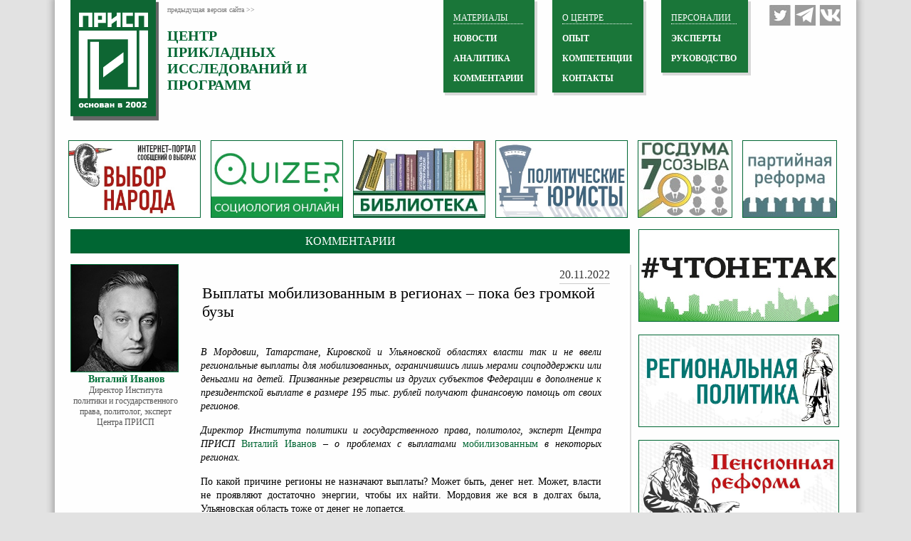

--- FILE ---
content_type: text/html; charset=utf-8
request_url: http://www.prisp.ru/opinion/11910-ivanov-pegionalnye-vyplaty-mobilizovannym-2011
body_size: 10179
content:
<!DOCTYPE html>
<html prefix="og: http://ogp.me/ns#">
<head>
  <meta name="msvalidate.01" content="AB7AEA937E16F999EB8ED50430371F64" />
<!--<meta http-equiv="content-type" content="text/html; charset=utf-8" />-->
<meta name="google-site-verification" content="_6Igbod-WQPmZqw0rasO0sLUiiNQVwwshEMAf-vhrV8" />
<!--<meta name='yandex-verification' content='6ef19ca0bfe647a1' />-->
 <meta name="yandex-verification" content="477000b48999af41" />
<meta name='wmail-verification' content='f556c1973b38cdc45e22056a7667c935' />
<Meta name="Robots" Content="index, all">
<link rel="shortcut icon" href="/favicon.ico" />
<link rel="stylesheet" href="/templates/prisp/css/styles.css" type="text/css" />

   


	<base href="http://www.prisp.ru/opinion/11910-ivanov-pegionalnye-vyplaty-mobilizovannym-2011" />
	<meta http-equiv="content-type" content="text/html; charset=utf-8" />
	<meta name="keywords" content="Виталий Иванов, Мордовия, Татарстан, Киров, Ульяновск, мобилизованные, выплаты, СВО" />
	<meta name="rights" content="Центр прикладных исследований и программ" />
	<meta name="author" content="Виталий Иванов" />
	<meta name="description" content="Виталий Иванов, директор Института политики и государственного права, политолог, эксперт Центра ПРИСП – о проблемах с выплатами мобилизованным в некоторых регионах. " />
	<title>Выплаты мобилизованным в регионах – пока без громкой бузы</title>
	<link href="/templates/prisp/favicon.ico" rel="shortcut icon" type="image/vnd.microsoft.icon" />
	<link href="http://www.prisp.ru/opinion/11910-ivanov-pegionalnye-vyplaty-mobilizovannym-2011" rel="canonical" />
	<link href="https://cdn.jsdelivr.net/npm/simple-line-icons@2.4.1/css/simple-line-icons.css" rel="stylesheet" type="text/css" />
	<link href="/components/com_k2/css/k2.css?v=2.10.2&b=20191212" rel="stylesheet" type="text/css" />
	<link href="/plugins/system/jce/css/content.css?5844e59654efc367beaa803e13513f4e" rel="stylesheet" type="text/css" />
	<link href="/modules/mod_jw_srfr/tmpl/default/css/template.css" rel="stylesheet" type="text/css" />
	
	
	
	
	
	
	
	
	
	
	
	<link href="http://feeds.feedburner.com/prisp" rel="alternate" type="application/rss+xml" title="Центр ПРИСП - Последние новости" />
	<link href="http://feeds.feedburner.com/prisp.exclusive" rel="alternate" type="application/rss+xml" title="Эксклюзивные материалы" />
	<!-- Perfect Link with Article Images on Facebook -->
	<meta property="og:image" content="http://www.prisp.ru/images/dengi_metal.jpg"/>

<style type="text/css">
html,body,h1,h2,h3,h4,p,ul,img{padding:0;margin:0;border:0;}
</style>
<link rel="preload" href="/media/plg_jchoptimize/assets/nz/0/f3198d3ca2bdf1bece9f9f0053078b82.css" as="style" onload="this.onload=null;this.rel='stylesheet'">
<noscript><link rel="stylesheet" href="/media/plg_jchoptimize/assets/nz/0/f3198d3ca2bdf1bece9f9f0053078b82.css"></noscript>
<script>
/*! loadCSS. [c]2017 Filament Group, Inc. MIT License */
/* This file is meant as a standalone workflow for
- testing support for link[rel=preload]
- enabling async CSS loading in browsers that do not support rel=preload
- applying rel preload css once loaded, whether supported or not.
*/
(function( w ){
	"use strict";
	// rel=preload support test
	if( !w.loadCSS ){
		w.loadCSS = function(){};
	}
	// define on the loadCSS obj
	var rp = loadCSS.relpreload = {};
	// rel=preload feature support test
	// runs once and returns a function for compat purposes
	rp.support = (function(){
		var ret;
		try {
			ret = w.document.createElement( "link" ).relList.supports( "preload" );
		} catch (e) {
			ret = false;
		}
		return function(){
			return ret;
		};
	})();

	// if preload isn't supported, get an asynchronous load by using a non-matching media attribute
	// then change that media back to its intended value on load
	rp.bindMediaToggle = function( link ){
		// remember existing media attr for ultimate state, or default to 'all'
		var finalMedia = link.media || "all";

		function enableStylesheet(){
			// unbind listeners
			if( link.addEventListener ){
				link.removeEventListener( "load", enableStylesheet );
			} else if( link.attachEvent ){
				link.detachEvent( "onload", enableStylesheet );
			}
			link.setAttribute( "onload", null ); 
			link.media = finalMedia;
		}

		// bind load handlers to enable media
		if( link.addEventListener ){
			link.addEventListener( "load", enableStylesheet );
		} else if( link.attachEvent ){
			link.attachEvent( "onload", enableStylesheet );
		}

		// Set rel and non-applicable media type to start an async request
		// note: timeout allows this to happen async to let rendering continue in IE
		setTimeout(function(){
			link.rel = "stylesheet";
			link.media = "only x";
		});
		// also enable media after 3 seconds,
		// which will catch very old browsers (android 2.x, old firefox) that don't support onload on link
		setTimeout( enableStylesheet, 3000 );
	};

	// loop through link elements in DOM
	rp.poly = function(){
		// double check this to prevent external calls from running
		if( rp.support() ){
			return;
		}
		var links = w.document.getElementsByTagName( "link" );
		for( var i = 0; i < links.length; i++ ){
			var link = links[ i ];
			// qualify links to those with rel=preload and as=style attrs
			if( link.rel === "preload" && link.getAttribute( "as" ) === "style" && !link.getAttribute( "data-loadcss" ) ){
				// prevent rerunning on link
				link.setAttribute( "data-loadcss", true );
				// bind listeners to toggle media back
				rp.bindMediaToggle( link );
			}
		}
	};

	// if unsupported, run the polyfill
	if( !rp.support() ){
		// run once at least
		rp.poly();

		// rerun poly on an interval until onload
		var run = w.setInterval( rp.poly, 500 );
		if( w.addEventListener ){
			w.addEventListener( "load", function(){
				rp.poly();
				w.clearInterval( run );
			} );
		} else if( w.attachEvent ){
			w.attachEvent( "onload", function(){
				rp.poly();
				w.clearInterval( run );
			} );
		}
	}


	// commonjs
	if( typeof exports !== "undefined" ){
		exports.loadCSS = loadCSS;
	}
	else {
		w.loadCSS = loadCSS;
	}
}( typeof global !== "undefined" ? global : this ) );
</script>
	</head>
<body>
<div id="wrapper">
	<!--Хэдер-->
	<div id="header">
		<!--Левая часть хэдера, с логотипом-->
		<div id="header_left">
			<a href="/"><img   src="/templates/prisp/images/logo.png" title="Выплаты мобилизованным в регионах &ndash; пока без громкой бузы" alt="logo Выплаты мобилизованным в регионах &ndash; пока без громкой бузы" class="logo" width="124" height="171" /></a>
			<div class="header_left_text">
				<a href="http://old.prisp.ru" class="text_top">предыдущая версия сайта >></a>
				<a href="/" class="text_bottom">центр <br>прикладных <br>исследований и <br>программ</a>
			</div>
		</div>
		<!--Социальные кнопки-->
		<div id="header_right">
			<a class="social" id="social_4" href="https://vk.com/prisp.centre" target="_blank"></a>
			<a class="social" id="social_1" href="https://t.me/prispru" target="_blank"></a>
			<a class="social" id="social_3" href="https://twitter.com/prispinfo" target="_blank"></a>
			
		</div>
		
		
		<!--Центральная часть хэдера-->
		<div id="header_center">
			<div class="header_center" id="header_center_3">
						<div class="moduletable">
							<div class="topcat">Персоналии</div>
						<ul class="nav menu mod-list">
<li class="item-121"><a href="/experts" >ЭКСПЕРТЫ</a></li><li class="item-301"><a href="/management" >Руководство</a></li></ul>
		</div>
	
			</div>
			<div class="header_center" id="header_center_2">

						<div class="moduletable">
							<div class="topcat">О центре</div>
						<ul class="nav menu mod-list">
<li class="item-114"><a href="/experience" >ОПЫТ</a></li><li class="item-115"><a href="/skills" >КОМПЕТЕНЦИИ</a></li><li class="item-116"><a href="/contacts" >КОНТАКТЫ</a></li></ul>
		</div>
	

			</div>
			<div class="header_center" id="header_center_1">
						<div class="moduletable">
							<div class="topcat">МАТЕРИАЛЫ</div>
						<ul class="nav menu mod-list">
<li class="item-117"><a href="/prispnews" >НОВОСТИ</a></li><li class="item-118"><a href="/analitics" >АНАЛИТИКА</a></li><li class="item-119 current active"><a href="/opinion" >КОММЕНТАРИИ</a></li></ul>
		</div>
	
				
			</div>
		</div>
		<!--Форма подписки в хэдере-->
		<div id="header_form">
		
		</div>
	</div>
	<!--Полоса со ссылками -->
		

<div class="custom"  >
	<div id="advert">
<div class="advert first"><a href="/vybor-naroda"><img src="/images/projects/vn.jpg" title="Выплаты мобилизованным в регионах &ndash; пока без громкой бузы" alt="vn Выплаты мобилизованным в регионах &ndash; пока без громкой бузы" width="184" height="107" /></a></div>
<!--<div class="advert"><a href="/spravochnik"><img src="/images/projects/spr.jpg" title="Выплаты мобилизованным в регионах &ndash; пока без громкой бузы" alt="spr Выплаты мобилизованным в регионах &ndash; пока без громкой бузы" width="184" height="107" /></a></div>-->
<div class="advert"><a href="/quizer"><img src="/images/projects/quizer.jpg" title="Выплаты мобилизованным в регионах &ndash; пока без громкой бузы" alt="quizer Выплаты мобилизованным в регионах &ndash; пока без громкой бузы" width="184" height="107" /></a></div>
<div class="advert"><a href="/library"><img src="/images/projects/lib.jpg" title="Выплаты мобилизованным в регионах &ndash; пока без громкой бузы" alt="lib Выплаты мобилизованным в регионах &ndash; пока без громкой бузы" width="184" height="107" /></a></div>
<div class="advert"><a href="/politlaw"><img src="/images/projects/lawers.jpg" title="Выплаты мобилизованным в регионах &ndash; пока без громкой бузы" alt="lawers Выплаты мобилизованным в регионах &ndash; пока без громкой бузы" width="184" height="107" /></a></div>
<!--<div class="advert"><a href="/prisp-weekly"><img src="/images/projects/pw.jpg" title="Выплаты мобилизованным в регионах &ndash; пока без громкой бузы" alt="pw Выплаты мобилизованным в регионах &ndash; пока без громкой бузы" width="184" height="107" /></a></div>-->
<div class="advert1"><a href="/gosduma2016"><img src="/images/projects/gd2016.jpg" title="Выплаты мобилизованным в регионах &ndash; пока без громкой бузы" alt="gd2016 Выплаты мобилизованным в регионах &ndash; пока без громкой бузы" width="131" height="107" /></a></div>
<!--<div class="advert1">
		<a href="/mgd-2014"><img src="/images/projects/mgd2014.jpg" title="Выплаты мобилизованным в регионах &ndash; пока без громкой бузы" alt="mgd2014 Выплаты мобилизованным в регионах &ndash; пока без громкой бузы" width="131" height="107" /></a>
	</div>-->
<div class="advert1"><a href="/party-reform"><img src="/images/i/part-reform-3.jpg" title="Выплаты мобилизованным в регионах &ndash; пока без громкой бузы" alt="part-reform-3 Выплаты мобилизованным в регионах &ndash; пока без громкой бузы" width="131" height="107" /> <!--<a href="/golosovach"><img src="/images/projects/131_107.png" title="Выплаты мобилизованным в регионах &ndash; пока без громкой бузы" alt="131_107 Выплаты мобилизованным в регионах &ndash; пока без громкой бузы" width="131" height="107" /></a>--></a></div>
</div></div>

		
	<div class="clear"></div>
	<!--Контент-->
	<div id="content">
		<!--Левая часть контента-->
		
		<div id="content_left">
			
					<div class="page-header cat_inar">
					<div class="title_art">											<span itemprop="genre">Комментарии</span>							</div>
		</div>
				
		
		
								

<div class="item-page" itemscope itemtype="http://schema.org/Article">
	<meta itemprop="inLanguage" content="ru-RU" />
		


		
	

	
	
	
				
	
	<div class="author-nise">
	

	
			
	 
									<div class="author-photo"><img 	 src="/images/authors/ivanov_vitaliy_sm.jpg" title="Выплаты мобилизованным в регионах &ndash; пока без громкой бузы" alt="Директор Института политики и государственного права, политолог, эксперт Центра ПРИСП " itemprop="image" width="150" height="150" /></div>
				<span class="createdby" itemprop="author" itemscope itemtype="http://schema.org/Person">
									<span class="createdby"><span itemprop="name">Виталий Иванов</span></span>
					<br />
			<div class="author-title" style="height:20px">
			Директор Института политики и государственного права, политолог, эксперт Центра ПРИСП 		</div>
</div>
	
	
	
			
	<div itemprop="articleBody">
	
	<div style="float:none;" class="content_right_title_s margin_10 date_inar">
		
		<div style="margin-left:25px; font-family:tahoma;" class="content_right_title_right1">
							20.11.2022					</div>
	</div>
		<div class="article_text">
		<h1>Выплаты мобилизованным в регионах – пока без громкой бузы</h1>
		</div>
		
<p>&nbsp;</p>
<p><em>В Мордовии, Татарстане, Кировской и Ульяновской областях власти так и не ввели региональные выплаты для мобилизованных, ограничившись лишь мерами соцподдержки или деньгами на детей. Призванные резервисты из других субъектов Федерации в дополнение к президентской выплате в размере 195 тыс. рублей получают финансовую помощь от своих регионов.</em></p>
<p><em>Директор Института политики и государственного права, политолог, эксперт Центра ПРИСП <a href="/vitaliy-ivanov" target="_blank" rel="noopener">Виталий Иванов</a> – о проблемах с выплатами <a href="http://vybor-naroda.org/vn_exclusive/230201-v-rabote-s-mobilizovannymi-ambicii-neumestny.html" target="_blank" rel="noopener">мобилизованным</a> в некоторых регионах.</em></p>
<p>По какой причине регионы не назначают выплаты? Может быть, денег нет. Может, власти не проявляют достаточно энергии, чтобы их найти. Мордовия же вся в долгах была, Ульяновская область тоже от денег не лопается.</p>
<p>Думаю, что на глав регионов вся эта ситуация принципиально не повлияет, только если не случится какая-то громкая буза, как было недавно в парке «Патриот», где мобилизованные возмущались. Они, правда, адресовали претензии не губернатору Московской области, а военным, но суть в том, что некое недовольство вышло в паблик. Если возникнет публичное недовольство со стороны мобилизованных из Мордовии или Ульяновской области и поводом станут действия или бездействие тамошних губернаторов, тогда эта история с выплатами может дополнительно повлиять. Скажут, а вот, мол, еще там были проблемы с выплатами. Только в этом случае – если все выльется в какой-то скандал. До того момента ничего не будет.</p>
<p style="text-align: right;"><em>Ранее опубликовано на: <a href="https://regcomment.ru/opinions/na-glav-regionov-situatsiya-s-otsutstviem-vyplat-povliyaet-esli-sluchitsya-gromkij-skandal/" target="_blank" rel="noopener">https://regcomment.ru/opinions/na-glav-regionov-situatsiya-s-otsutstviem-vyplat-povliyaet-esli-sluchitsya-gromkij-skandal/</a></em></p>
<p><img src="/images/dengi_metal.jpg" title="Выплаты мобилизованным в регионах &ndash; пока без громкой бузы" alt="dengi metal" style="display: block; margin-left: auto; margin-right: auto;" width="476" height="249" /></p>
<p>&nbsp;</p> 

		
<div style="min-height:35px;">
<div class="share42init" style="float:right;"></div>

</div>
		
	</div>

						
	
	
	
	 </div>
	
	
			<div class="article-info muted">
			<dl class="article-info">
			<dt class="article-info-term"></dt>

										<dd class="category-name">
																Категория: <span itemprop="genre">Комментарии</span>									</dd>
			
			
							

										</dl>
			
			
			
			

		</div>
	
	
	
	
			
			
					
		</div>
		<!--Правая часть контента-->
		<div id="content_right">
		
			

<div class="custom"  >
	<div id="content_right_advert">
<div class="advert_r first top"><a href="/chtonetak"><img src="/images/projects/chnt-av.jpg" title="Выплаты мобилизованным в регионах &ndash; пока без громкой бузы" alt="ЧТОНЕТАК" width="280" height="128" /></a></div>
<div class="advert_r first " style="margin-top: 0px!important;"><a href="/region-politics"><img src="/images/i/region-polit.jpg" title="Выплаты мобилизованным в регионах &ndash; пока без громкой бузы" alt="Региональная политика" width="280" height="128" /></a></div>
<div class="advert_r first " style="margin-top: 0px!important;"><a href="/pension-reform"><img src="/images/i/pensia-min.jpg" title="Выплаты мобилизованным в регионах &ndash; пока без громкой бузы" alt="Пенсионная реформа" width="280" height="128" /></a></div>
<!--<div class="advert_r first top">
		<a href="/chtonetak"><img src="/images/projects/pic-chnt-2-av.jpg" title="Выплаты мобилизованным в регионах &ndash; пока без громкой бузы" alt="pic chnt 2 av" width="131" height="107" /></a>
	</div>
	<div class="advert_r top">
		<a href="/urbanistic"><img src="/images/projects/gorsreda.jpg" title="Выплаты мобилизованным в регионах &ndash; пока без громкой бузы" alt="gorsreda Выплаты мобилизованным в регионах &ndash; пока без громкой бузы" width="131" height="107" /></a>
	</div>
	
<a href="/zkh2014"><img src="/images/projects/zkh.jpg" title="Выплаты мобилизованным в регионах &ndash; пока без громкой бузы" alt="zkh Выплаты мобилизованным в регионах &ndash; пока без громкой бузы" width="131" height="107" /></a>
<div class="advert_r first top"><a href="/award"><img src="/images/projects/award.jpg" title="Выплаты мобилизованным в регионах &ndash; пока без громкой бузы" alt="award Выплаты мобилизованным в регионах &ndash; пока без громкой бузы" width="131" height="107" /></a></div>
<div class="advert_r"><img src="/templates/prisp/images/advert_10.jpg" title="Выплаты мобилизованным в регионах &ndash; пока без громкой бузы" alt="advert_10 Выплаты мобилизованным в регионах &ndash; пока без громкой бузы" /></div>
<div class="advert_r first"><img src="/templates/prisp/images/advert_11.jpg" title="Выплаты мобилизованным в регионах &ndash; пока без громкой бузы" alt="advert_11 Выплаты мобилизованным в регионах &ndash; пока без громкой бузы" /></div>
<div class="advert_r"><img src="/templates/prisp/images/advert_12.jpg" title="Выплаты мобилизованным в регионах &ndash; пока без громкой бузы" alt="advert_12 Выплаты мобилизованным в регионах &ndash; пока без громкой бузы" /></div>
</div>-->
<div class="advert_r first" style="margin-top: 0px!important;"><a href="/video"><img src="/images/video_gal/video-11-280.jpg" title="Выплаты мобилизованным в регионах &ndash; пока без громкой бузы" alt="video 2 normal" width="280" height="187" /></a></div>
<div class="clear">&nbsp;</div>
</div></div>



			
			<div id="content_right_razdeli_wrapper">
			<!--Раздел первый-->
			

<div class="customtitlenews"  >
	<div>Новое на Prisp.ru</div></div>
<ul class="category-modulernews">
						<li>
								<span class="mod-articles-category-date">
						31.01.2026					</span>
													<a class="mod-articles-category-title " href="/opinion/21588-prohorov-iniciativa-sluckogo-3101">
						Слуцкий масштабирует единичный кейс в общенациональный разговор					</a>
							</li>
					<li>
								<span class="mod-articles-category-date">
						31.01.2026					</span>
													<a class="mod-articles-category-title " href="/opinion/21587-solonnikov-prodolzhenie-boevyh-deistviy-3101">
						Продолжение боевых действий неизбежно до выполнения условий РФ					</a>
							</li>
					<li>
								<span class="mod-articles-category-date">
						31.01.2026					</span>
													<a class="mod-articles-category-title " href="/opinion/21586-sklyanchuk-tihie-vazhnye-izmeneniya-3101">
						Тихие, но важные изменения					</a>
							</li>
					<li>
								<span class="mod-articles-category-date">
						31.01.2026					</span>
													<a class="mod-articles-category-title " href="/opinion/21585-brikulskiy-kontrol-gosdumoi-roskomnadzora-3101">
						Проблема не в том, что Госдума не назначает главу РКН					</a>
							</li>
					<li>
								<span class="mod-articles-category-date">
						30.01.2026					</span>
													<a class="mod-articles-category-title " href="/opinion/21583-ponomarev-vorota-rynok-kitaj-vologda-3001">
						Ворота на рынок Китая для вологодской древесины					</a>
							</li>
					<li>
								<span class="mod-articles-category-date">
						30.01.2026					</span>
													<a class="mod-articles-category-title " href="/opinion/21582-ivanov-ssha-menjajet-format-taktiku-3001">
						США меняет формат и тактику					</a>
							</li>
					<li>
								<span class="mod-articles-category-date">
						30.01.2026					</span>
													<a class="mod-articles-category-title " href="/opinion/21581-solonnikov-strategia-razvitia-3001">
						Представление жителей региона о Будущем					</a>
							</li>
					<li>
								<span class="mod-articles-category-date">
						30.01.2026					</span>
													<a class="mod-articles-category-title " href="/opinion/21576-ogorodnikov-indiya-rupiya-torgovyi-balans-3001">
						Главная проблема рупии					</a>
							</li>
					<li>
								<span class="mod-articles-category-date">
						30.01.2026					</span>
													<a class="mod-articles-category-title " href="/opinion/21580-malkevich-meta-ignoriruet-zaprosy-3001">
						Meta* игнорирует запросы от властей					</a>
							</li>
					<li>
								<span class="mod-articles-category-date">
						30.01.2026					</span>
													<a class="mod-articles-category-title " href="/opinion/21579-dubravskiy-antikriz-trampa-ssha-3001">
						Антикриз Трампа					</a>
							</li>
			</ul>


<div class="custom"  >
	<div class="infgrvid">
<div class="content_right_title_s" style="float: none;">
<div class="content_right_title_right"><a href="/all-news">все новости</a></div>
</div>
</div></div>


<!--  "Simple RSS Feed Reader" Module (v3.0) starts here -->

<div class="srfrContainer rssstyle">

		
<div class="customtitlenews"><div>RSS ПОРТАЛА 'ВЫБОР НАРОДА'</div></div>	

<div class="addspaceplease"></div>
	<ul class="srfrList" style="padding:6px;">
	
				<li class="srfrRow srfrRowIsOdd">
			     					<span class="srfrFeedItemDate">31.01.2026</span>
			
			<h3><a target="_blank" href="http://vybor-naroda.org/vn_exclusive/300474-evropa-vydvinet-novye-sankcii-protiv-rf-v-ljubom-sluchae.html">Европа выдвинет новые санкции против РФ в любом случае</a></h3>
			
			

			
			
			<div class="clr"></div>
		</li>
				<li class="srfrRow srfrRowIsEven">
			     					<span class="srfrFeedItemDate">31.01.2026</span>
			
			<h3><a target="_blank" href="http://vybor-naroda.org/lentanovostey/300463-zhivitelnaja-didaktika-valerij-fadeev-rasskazhet-o-soderzhanii-obrazovanija.html">&laquo;Живительная дидактика&raquo; - Валерий Фадеев расскажет о содержании образования</a></h3>
			
			

			
			
			<div class="clr"></div>
		</li>
				<li class="srfrRow srfrRowIsOdd">
			     					<span class="srfrFeedItemDate">31.01.2026</span>
			
			<h3><a target="_blank" href="http://vybor-naroda.org/vn_exclusive/300473-gramotnyj-gr-polezen-ne-tolko-biznesu.html">Грамотный GR полезен не только бизнесу</a></h3>
			
			

			
			
			<div class="clr"></div>
		</li>
				<li class="srfrRow srfrRowIsEven">
			     					<span class="srfrFeedItemDate">31.01.2026</span>
			
			<h3><a target="_blank" href="http://vybor-naroda.org/vn_exclusive/300472-menjat-konstituciju-rf-ne-nuzhno-dostatochno-ee-doslovno-ispolnit.html">Менять Конституцию РФ не нужно, достаточно ее дословно исполнить</a></h3>
			
			

			
			
			<div class="clr"></div>
		</li>
				<li class="srfrRow srfrRowIsOdd">
			     					<span class="srfrFeedItemDate">30.01.2026</span>
			
			<h3><a target="_blank" href="http://vybor-naroda.org/lentanovostey/300461-molodezhnaja-akcija-desant-prikamja-obedinila-bolee-850-chelovek.html">Молодежная акция &laquo;Десант Прикамья&raquo; объединила более 850 человек</a></h3>
			
			

			
			
			<div class="clr"></div>
		</li>
			</ul>

	
	</div>

<div class="clr"></div>

<!-- "Simple RSS Feed Reader" Module (v3.0) ends here -->


			
			<!--Раздел второй-->
			
			
			</div>
			
			
			
		</div>
	</div>



<div class="custom"  >
	<div id="partners">
<div class="partner_title" style="padding-bottom: 15px;">
<div class="partner_right_title_left">&nbsp;</div>
<div class="partner_right_title_right"><span style="color: #fff;">Партнеры </span></div>
</div>
<!--<div class="partners" style="margin-bottom: 15px!important;"><img src="/templates/prisp/images/partners_1.jpg" title="Выплаты мобилизованным в регионах &ndash; пока без громкой бузы" alt="partners_1 Выплаты мобилизованным в регионах &ndash; пока без громкой бузы" width="77" height="57" /></div>-->
<div><a href="http://politgen.ru/" target="_blank" rel="noopener noreferrer" class="partners"><img src="/images/images/politgen-min-6.jpg" title="Выплаты мобилизованным в регионах &ndash; пока без громкой бузы" alt="politgen-min-6 Выплаты мобилизованным в регионах &ndash; пока без громкой бузы" width="134" height="57" /></a></div>
<div><a href="http://www.cikrf.ru/" target="_blank" rel="noopener noreferrer" class="partners"><img src="/images/images/banner-cik-min.jpg" title="Выплаты мобилизованным в регионах &ndash; пока без громкой бузы" alt="banner-cik-min Выплаты мобилизованным в регионах &ndash; пока без громкой бузы" style="height: 57px; width: auto;" width="216" height="119" /></a></div>
<div><a href="http://www.rfsv.ru/" target="_blank" rel="noopener noreferrer" class="partners"><img src="/templates/prisp/images/banner-rfsv-min.jpg" title="Выплаты мобилизованным в регионах &ndash; пока без громкой бузы" alt="banner-rfsv-min Выплаты мобилизованным в регионах &ndash; пока без громкой бузы" width="115" height="57" /> </a></div>
<!--<div class="partners"><img src="/templates/prisp/images/partners_5.jpg" title="Выплаты мобилизованным в регионах &ndash; пока без громкой бузы" alt="partners_5 Выплаты мобилизованным в регионах &ndash; пока без громкой бузы" width="97" height="57" /></div>-->
<div><a href="http://expert.ru/" target="_blank" rel="noopener noreferrer" class="partners"><img src="/images/images/expert-min-2.jpg" title="Выплаты мобилизованным в регионах &ndash; пока без громкой бузы" alt="expert-min-2 Выплаты мобилизованным в регионах &ndash; пока без громкой бузы" style="height: 57px; width: auto;" width="101" height="57" /> </a></div>
<div><a href="http://www.oprf.ru/" target="_blank" rel="noopener noreferrer" class="partners"><img src="/images/i/partners_6.jpg" title="Выплаты мобилизованным в регионах &ndash; пока без громкой бузы" alt="partners 6" width="130" height="59" /></a></div>
<!--<div><a href="http://www.inop.ru/" target="_blank" rel="noopener noreferrer" class="partners"><img src="/images/images/inop-min.jpg" title="Выплаты мобилизованным в регионах &ndash; пока без громкой бузы" alt="inop-min Выплаты мобилизованным в регионах &ndash; пока без громкой бузы" style="height: 57px; width: auto;" width="83" height="57" /></a></div>-->
<div><a href="http://szfocenter.com/" target="_blank" rel="noopener noreferrer" class="partners"><img src="/images/images/eac_NW-min.jpg" title="Выплаты мобилизованным в регионах &ndash; пока без громкой бузы" alt="eac_NW-min Выплаты мобилизованным в регионах &ndash; пока без громкой бузы" style="height: 57px; width: auto;" width="85" height="57" /></a></div>
<div><a href="http://www.insomar.ru" target="_blank" rel="noopener noreferrer" class="partners"><img src="/images/images/insomar-min-3.jpg" title="Выплаты мобилизованным в регионах &ndash; пока без громкой бузы" alt="insomar-min-3 Выплаты мобилизованным в регионах &ndash; пока без громкой бузы" style="height: 57px; width: auto;" width="111" height="57" /> </a></div>
<div><a href="https://index.lc" target="_blank" rel="noopener noreferrer" class="partners"><img src="/images/i/indexlc-logo-min.jpg" title="Выплаты мобилизованным в регионах &ndash; пока без громкой бузы" alt="indexlc-logo-min Выплаты мобилизованным в регионах &ndash; пока без громкой бузы" width="90" height="59" /> </a></div>
<div><a href="http://rapc.pro" target="_blank" rel="noopener noreferrer" class="partners"><img src="/images/images/rapc-banner.jpg" title="Выплаты мобилизованным в регионах &ndash; пока без громкой бузы" alt="rapc-banner Выплаты мобилизованным в регионах &ndash; пока без громкой бузы" style="height: 57px; width: auto;" width="69" height="57" /> </a></div>
</div></div>


	
	<div id="footer">
		<div class="footer_left">
		<!--Форма подписки в хэдере-->
			<div id="footer_form">
			
			
			
			

			</div>
			<div class="footer_left_links">
			
			
			<ul class="nav menu mod-list">
<li class="item-122"><a href="/prispnews" >Новости</a></li><li class="item-142"><a href="/analitics" >Аналитика</a></li><li class="item-143 current active"><a href="/opinion" >Комментарии</a></li><li class="item-144"><a href="/?Itemid=120" >Руководство</a></li><li class="item-145"><a href="/experts" >Эксперты</a></li><li class="item-146"><a href="/experience" >Опыт</a></li><li class="item-147"><a href="/skills" >Компетенции</a></li><li class="item-148"><a href="/mgd-2014" >Медиарейтинг кандидатов в МГД-2014</a></li><li class="item-149"><a href="/artofpossible" >Искусство возможного</a></li><li class="item-151"><a href="/prisp-weekly" >Присп Weekly</a></li><li class="item-155"><a href="/spravochnik" >Справочник избирателя</a></li><li class="item-156"><a href="/vybor-naroda" >Выбор народа</a></li><li class="item-168"><a href="/zkh2014" >ЖКХ. Реформа и состояние</a></li><li class="item-170"><a href="/urbanistic" >Городская среда. Перезагрузка</a></li><li class="item-188"><a href="/politlaw" >Политические юристы</a></li><li class="item-190"><a href="/quizer" >Quizer ПРИСП 2.0</a></li><li class="item-462"><a href="/gosduma2016" >Госдума-2016</a></li><li class="item-576"><a href="/chtonetak" >#ЧТОНЕТАК</a></li><li class="item-678"><a href="/library" >Библиотека</a></li><li class="item-687"><a href="/region-politics" >Региональная политика</a></li><li class="item-800"><a href="/pension-reform" >Пенсионная реформа</a></li><li class="item-801"><a href="/golosovach" >Голосовач</a></li></ul>

 <!--LiveInternet counter--><script type="text/javascript">
document.write("<a href='//www.liveinternet.ru/click' "+
"target=_blank><img src='//counter.yadro.ru/hit?t44.6;r"+
escape(document.referrer)+((typeof(screen)=="undefined")?"":
";s"+screen.width+"*"+screen.height+"*"+(screen.colorDepth?
screen.colorDepth:screen.pixelDepth))+";u"+escape(document.URL)+
";h"+escape(document.title.substring(0,150))+";"+Math.random()+
"' alt='' title='LiveInternet' "+
"border='0' width='31' height='31'><\/a>")
</script><!--/LiveInternet--> 
              <!-- Yandex.Metrika counter -->

<noscript><div><img src="https://mc.yandex.ru/watch/98718607" title="Выплаты мобилизованным в регионах &ndash; пока без громкой бузы" style="position:absolute; left:-9999px;" alt="98718607 Выплаты мобилизованным в регионах &ndash; пока без громкой бузы" /></div></noscript>
<!-- /Yandex.Metrika counter -->
              

			</div>
              
		</div>
		<div class="footer_right">
			<div class="footer_right_contacts">
				
				

<div class="custom"  >
	<p class="bold" style="font-size: 0.8em; color: #eee;">Наши координаты:</p>
<p style="font-size: 0.8em; color: #eee;">124229, Москва,&nbsp;ул.Космонавта Волкова, д.5, с.1, оф.1</p>
<p style="font-size: 0.9em; color: #eee;">тел.: +7 (495) 568-09-50</p>
<p><a href="mailto:info@prisp.ru">info@prisp.ru</a></p></div>


			</div>
			<div class="footer_right_copyright">
				

<div class="custom"  >
	<p style="text-align: center; color: #fff;">© Центр прикладных исследований и программ (ПРИСП) 2002-2018</p></div>

                 
              
				
			</div>
		</div>
	</div>
</div>



<script src="/media/zen/js/tools/scriptloader.min.js" type="text/javascript"></script>
<script src="/media/system/js/mootools-core.js?5844e59654efc367beaa803e13513f4e" type="text/javascript"></script>
<script src="/media/system/js/mootools-more.js?5844e59654efc367beaa803e13513f4e" type="text/javascript"></script>
<script src="/media/system/js/core.js?5844e59654efc367beaa803e13513f4e" type="text/javascript"></script>
<script src="/media/system/js/caption.js?5844e59654efc367beaa803e13513f4e" type="text/javascript"></script>
<script src="/media/zen/js/jquery/jquery-1.8.3.min.js" type="text/javascript"></script>
<script src="/media/zen/js/jquery/jquery-noconflict.js" type="text/javascript"></script>
<script src="//cdn.ampproject.org/v0/amp-analytics-0.1.js" type="text/javascript"></script>
<script src="/media/jui/js/jquery-migrate.min.js?5844e59654efc367beaa803e13513f4e" type="text/javascript"></script>
<script src="/media/k2/assets/js/k2.frontend.js?v=2.10.2&b=20191212&sitepath=/" type="text/javascript"></script>
<script src="//prisp.ru/templates/prisp/share42/share42.js" type="text/javascript"></script>
<script type="text/javascript">{"csrf.token":"c6abcd7f56dd2d0259ce72cf37075dc4","system.paths":{"root":"","base":""}}</script>
<script type="text/javascript">
jQuery(window).on('load',  function() {
				new JCaption('img.caption');
			});
	</script>
<script type="text/javascript">
   (function(m,e,t,r,i,k,a){m[i]=m[i]||function(){(m[i].a=m[i].a||[]).push(arguments)};
   m[i].l=1*new Date();
   for (var j = 0; j < document.scripts.length; j++) {if (document.scripts[j].src === r) { return; }}
   k=e.createElement(t),a=e.getElementsByTagName(t)[0],k.async=1,k.src=r,a.parentNode.insertBefore(k,a)})
   (window, document, "script", "https://mc.yandex.ru/metrika/tag.js", "ym");

   ym(98718607, "init", {
        clickmap:true,
        trackLinks:true,
        accurateTrackBounce:true
   });
</script>
<script type="text/javascript">
			jQuery(document).ready(function() {
				jQuery(function () {
					var scrollDiv = document.createElement("div");
					jQuery(scrollDiv).attr("id", "toTop").html("НАВЕРХ").appendTo("body");
					jQuery(window).scroll(function () {
						if (jQuery(this).scrollTop() != 0) {
							jQuery("#toTop").fadeIn();
						} else {
							jQuery("#toTop").fadeOut();
						}
					});
					jQuery("#toTop").click(function () {
						jQuery("body,html").animate({
							scrollTop: 0
						},
						800);
					});
				});
			});
		</script>
</body>

</html>